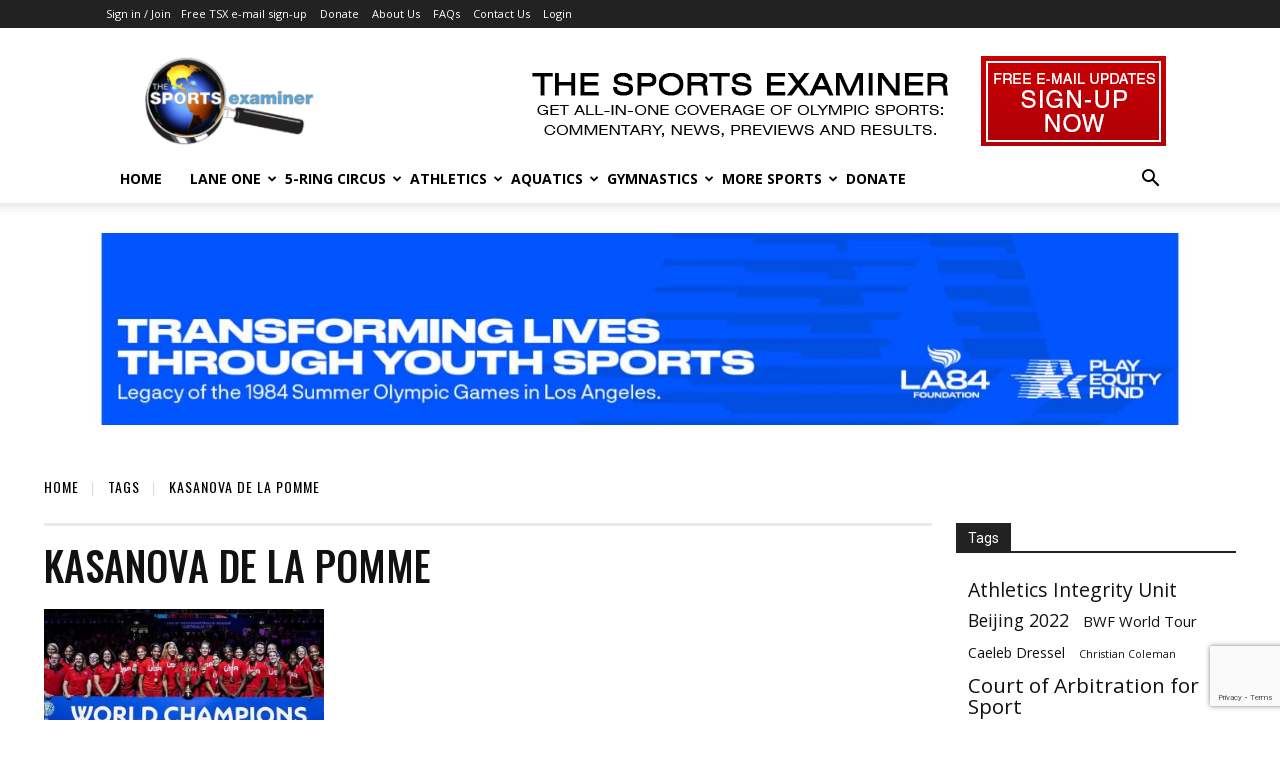

--- FILE ---
content_type: text/html; charset=utf-8
request_url: https://www.google.com/recaptcha/api2/anchor?ar=1&k=6LdM8oAUAAAAAKYtnQLyW5CYRZ0mY2wfRji4mg3n&co=aHR0cHM6Ly93d3cudGhlc3BvcnRzZXhhbWluZXIuY29tOjQ0Mw..&hl=en&v=PoyoqOPhxBO7pBk68S4YbpHZ&size=invisible&anchor-ms=20000&execute-ms=30000&cb=f1xauuet1cfd
body_size: 48746
content:
<!DOCTYPE HTML><html dir="ltr" lang="en"><head><meta http-equiv="Content-Type" content="text/html; charset=UTF-8">
<meta http-equiv="X-UA-Compatible" content="IE=edge">
<title>reCAPTCHA</title>
<style type="text/css">
/* cyrillic-ext */
@font-face {
  font-family: 'Roboto';
  font-style: normal;
  font-weight: 400;
  font-stretch: 100%;
  src: url(//fonts.gstatic.com/s/roboto/v48/KFO7CnqEu92Fr1ME7kSn66aGLdTylUAMa3GUBHMdazTgWw.woff2) format('woff2');
  unicode-range: U+0460-052F, U+1C80-1C8A, U+20B4, U+2DE0-2DFF, U+A640-A69F, U+FE2E-FE2F;
}
/* cyrillic */
@font-face {
  font-family: 'Roboto';
  font-style: normal;
  font-weight: 400;
  font-stretch: 100%;
  src: url(//fonts.gstatic.com/s/roboto/v48/KFO7CnqEu92Fr1ME7kSn66aGLdTylUAMa3iUBHMdazTgWw.woff2) format('woff2');
  unicode-range: U+0301, U+0400-045F, U+0490-0491, U+04B0-04B1, U+2116;
}
/* greek-ext */
@font-face {
  font-family: 'Roboto';
  font-style: normal;
  font-weight: 400;
  font-stretch: 100%;
  src: url(//fonts.gstatic.com/s/roboto/v48/KFO7CnqEu92Fr1ME7kSn66aGLdTylUAMa3CUBHMdazTgWw.woff2) format('woff2');
  unicode-range: U+1F00-1FFF;
}
/* greek */
@font-face {
  font-family: 'Roboto';
  font-style: normal;
  font-weight: 400;
  font-stretch: 100%;
  src: url(//fonts.gstatic.com/s/roboto/v48/KFO7CnqEu92Fr1ME7kSn66aGLdTylUAMa3-UBHMdazTgWw.woff2) format('woff2');
  unicode-range: U+0370-0377, U+037A-037F, U+0384-038A, U+038C, U+038E-03A1, U+03A3-03FF;
}
/* math */
@font-face {
  font-family: 'Roboto';
  font-style: normal;
  font-weight: 400;
  font-stretch: 100%;
  src: url(//fonts.gstatic.com/s/roboto/v48/KFO7CnqEu92Fr1ME7kSn66aGLdTylUAMawCUBHMdazTgWw.woff2) format('woff2');
  unicode-range: U+0302-0303, U+0305, U+0307-0308, U+0310, U+0312, U+0315, U+031A, U+0326-0327, U+032C, U+032F-0330, U+0332-0333, U+0338, U+033A, U+0346, U+034D, U+0391-03A1, U+03A3-03A9, U+03B1-03C9, U+03D1, U+03D5-03D6, U+03F0-03F1, U+03F4-03F5, U+2016-2017, U+2034-2038, U+203C, U+2040, U+2043, U+2047, U+2050, U+2057, U+205F, U+2070-2071, U+2074-208E, U+2090-209C, U+20D0-20DC, U+20E1, U+20E5-20EF, U+2100-2112, U+2114-2115, U+2117-2121, U+2123-214F, U+2190, U+2192, U+2194-21AE, U+21B0-21E5, U+21F1-21F2, U+21F4-2211, U+2213-2214, U+2216-22FF, U+2308-230B, U+2310, U+2319, U+231C-2321, U+2336-237A, U+237C, U+2395, U+239B-23B7, U+23D0, U+23DC-23E1, U+2474-2475, U+25AF, U+25B3, U+25B7, U+25BD, U+25C1, U+25CA, U+25CC, U+25FB, U+266D-266F, U+27C0-27FF, U+2900-2AFF, U+2B0E-2B11, U+2B30-2B4C, U+2BFE, U+3030, U+FF5B, U+FF5D, U+1D400-1D7FF, U+1EE00-1EEFF;
}
/* symbols */
@font-face {
  font-family: 'Roboto';
  font-style: normal;
  font-weight: 400;
  font-stretch: 100%;
  src: url(//fonts.gstatic.com/s/roboto/v48/KFO7CnqEu92Fr1ME7kSn66aGLdTylUAMaxKUBHMdazTgWw.woff2) format('woff2');
  unicode-range: U+0001-000C, U+000E-001F, U+007F-009F, U+20DD-20E0, U+20E2-20E4, U+2150-218F, U+2190, U+2192, U+2194-2199, U+21AF, U+21E6-21F0, U+21F3, U+2218-2219, U+2299, U+22C4-22C6, U+2300-243F, U+2440-244A, U+2460-24FF, U+25A0-27BF, U+2800-28FF, U+2921-2922, U+2981, U+29BF, U+29EB, U+2B00-2BFF, U+4DC0-4DFF, U+FFF9-FFFB, U+10140-1018E, U+10190-1019C, U+101A0, U+101D0-101FD, U+102E0-102FB, U+10E60-10E7E, U+1D2C0-1D2D3, U+1D2E0-1D37F, U+1F000-1F0FF, U+1F100-1F1AD, U+1F1E6-1F1FF, U+1F30D-1F30F, U+1F315, U+1F31C, U+1F31E, U+1F320-1F32C, U+1F336, U+1F378, U+1F37D, U+1F382, U+1F393-1F39F, U+1F3A7-1F3A8, U+1F3AC-1F3AF, U+1F3C2, U+1F3C4-1F3C6, U+1F3CA-1F3CE, U+1F3D4-1F3E0, U+1F3ED, U+1F3F1-1F3F3, U+1F3F5-1F3F7, U+1F408, U+1F415, U+1F41F, U+1F426, U+1F43F, U+1F441-1F442, U+1F444, U+1F446-1F449, U+1F44C-1F44E, U+1F453, U+1F46A, U+1F47D, U+1F4A3, U+1F4B0, U+1F4B3, U+1F4B9, U+1F4BB, U+1F4BF, U+1F4C8-1F4CB, U+1F4D6, U+1F4DA, U+1F4DF, U+1F4E3-1F4E6, U+1F4EA-1F4ED, U+1F4F7, U+1F4F9-1F4FB, U+1F4FD-1F4FE, U+1F503, U+1F507-1F50B, U+1F50D, U+1F512-1F513, U+1F53E-1F54A, U+1F54F-1F5FA, U+1F610, U+1F650-1F67F, U+1F687, U+1F68D, U+1F691, U+1F694, U+1F698, U+1F6AD, U+1F6B2, U+1F6B9-1F6BA, U+1F6BC, U+1F6C6-1F6CF, U+1F6D3-1F6D7, U+1F6E0-1F6EA, U+1F6F0-1F6F3, U+1F6F7-1F6FC, U+1F700-1F7FF, U+1F800-1F80B, U+1F810-1F847, U+1F850-1F859, U+1F860-1F887, U+1F890-1F8AD, U+1F8B0-1F8BB, U+1F8C0-1F8C1, U+1F900-1F90B, U+1F93B, U+1F946, U+1F984, U+1F996, U+1F9E9, U+1FA00-1FA6F, U+1FA70-1FA7C, U+1FA80-1FA89, U+1FA8F-1FAC6, U+1FACE-1FADC, U+1FADF-1FAE9, U+1FAF0-1FAF8, U+1FB00-1FBFF;
}
/* vietnamese */
@font-face {
  font-family: 'Roboto';
  font-style: normal;
  font-weight: 400;
  font-stretch: 100%;
  src: url(//fonts.gstatic.com/s/roboto/v48/KFO7CnqEu92Fr1ME7kSn66aGLdTylUAMa3OUBHMdazTgWw.woff2) format('woff2');
  unicode-range: U+0102-0103, U+0110-0111, U+0128-0129, U+0168-0169, U+01A0-01A1, U+01AF-01B0, U+0300-0301, U+0303-0304, U+0308-0309, U+0323, U+0329, U+1EA0-1EF9, U+20AB;
}
/* latin-ext */
@font-face {
  font-family: 'Roboto';
  font-style: normal;
  font-weight: 400;
  font-stretch: 100%;
  src: url(//fonts.gstatic.com/s/roboto/v48/KFO7CnqEu92Fr1ME7kSn66aGLdTylUAMa3KUBHMdazTgWw.woff2) format('woff2');
  unicode-range: U+0100-02BA, U+02BD-02C5, U+02C7-02CC, U+02CE-02D7, U+02DD-02FF, U+0304, U+0308, U+0329, U+1D00-1DBF, U+1E00-1E9F, U+1EF2-1EFF, U+2020, U+20A0-20AB, U+20AD-20C0, U+2113, U+2C60-2C7F, U+A720-A7FF;
}
/* latin */
@font-face {
  font-family: 'Roboto';
  font-style: normal;
  font-weight: 400;
  font-stretch: 100%;
  src: url(//fonts.gstatic.com/s/roboto/v48/KFO7CnqEu92Fr1ME7kSn66aGLdTylUAMa3yUBHMdazQ.woff2) format('woff2');
  unicode-range: U+0000-00FF, U+0131, U+0152-0153, U+02BB-02BC, U+02C6, U+02DA, U+02DC, U+0304, U+0308, U+0329, U+2000-206F, U+20AC, U+2122, U+2191, U+2193, U+2212, U+2215, U+FEFF, U+FFFD;
}
/* cyrillic-ext */
@font-face {
  font-family: 'Roboto';
  font-style: normal;
  font-weight: 500;
  font-stretch: 100%;
  src: url(//fonts.gstatic.com/s/roboto/v48/KFO7CnqEu92Fr1ME7kSn66aGLdTylUAMa3GUBHMdazTgWw.woff2) format('woff2');
  unicode-range: U+0460-052F, U+1C80-1C8A, U+20B4, U+2DE0-2DFF, U+A640-A69F, U+FE2E-FE2F;
}
/* cyrillic */
@font-face {
  font-family: 'Roboto';
  font-style: normal;
  font-weight: 500;
  font-stretch: 100%;
  src: url(//fonts.gstatic.com/s/roboto/v48/KFO7CnqEu92Fr1ME7kSn66aGLdTylUAMa3iUBHMdazTgWw.woff2) format('woff2');
  unicode-range: U+0301, U+0400-045F, U+0490-0491, U+04B0-04B1, U+2116;
}
/* greek-ext */
@font-face {
  font-family: 'Roboto';
  font-style: normal;
  font-weight: 500;
  font-stretch: 100%;
  src: url(//fonts.gstatic.com/s/roboto/v48/KFO7CnqEu92Fr1ME7kSn66aGLdTylUAMa3CUBHMdazTgWw.woff2) format('woff2');
  unicode-range: U+1F00-1FFF;
}
/* greek */
@font-face {
  font-family: 'Roboto';
  font-style: normal;
  font-weight: 500;
  font-stretch: 100%;
  src: url(//fonts.gstatic.com/s/roboto/v48/KFO7CnqEu92Fr1ME7kSn66aGLdTylUAMa3-UBHMdazTgWw.woff2) format('woff2');
  unicode-range: U+0370-0377, U+037A-037F, U+0384-038A, U+038C, U+038E-03A1, U+03A3-03FF;
}
/* math */
@font-face {
  font-family: 'Roboto';
  font-style: normal;
  font-weight: 500;
  font-stretch: 100%;
  src: url(//fonts.gstatic.com/s/roboto/v48/KFO7CnqEu92Fr1ME7kSn66aGLdTylUAMawCUBHMdazTgWw.woff2) format('woff2');
  unicode-range: U+0302-0303, U+0305, U+0307-0308, U+0310, U+0312, U+0315, U+031A, U+0326-0327, U+032C, U+032F-0330, U+0332-0333, U+0338, U+033A, U+0346, U+034D, U+0391-03A1, U+03A3-03A9, U+03B1-03C9, U+03D1, U+03D5-03D6, U+03F0-03F1, U+03F4-03F5, U+2016-2017, U+2034-2038, U+203C, U+2040, U+2043, U+2047, U+2050, U+2057, U+205F, U+2070-2071, U+2074-208E, U+2090-209C, U+20D0-20DC, U+20E1, U+20E5-20EF, U+2100-2112, U+2114-2115, U+2117-2121, U+2123-214F, U+2190, U+2192, U+2194-21AE, U+21B0-21E5, U+21F1-21F2, U+21F4-2211, U+2213-2214, U+2216-22FF, U+2308-230B, U+2310, U+2319, U+231C-2321, U+2336-237A, U+237C, U+2395, U+239B-23B7, U+23D0, U+23DC-23E1, U+2474-2475, U+25AF, U+25B3, U+25B7, U+25BD, U+25C1, U+25CA, U+25CC, U+25FB, U+266D-266F, U+27C0-27FF, U+2900-2AFF, U+2B0E-2B11, U+2B30-2B4C, U+2BFE, U+3030, U+FF5B, U+FF5D, U+1D400-1D7FF, U+1EE00-1EEFF;
}
/* symbols */
@font-face {
  font-family: 'Roboto';
  font-style: normal;
  font-weight: 500;
  font-stretch: 100%;
  src: url(//fonts.gstatic.com/s/roboto/v48/KFO7CnqEu92Fr1ME7kSn66aGLdTylUAMaxKUBHMdazTgWw.woff2) format('woff2');
  unicode-range: U+0001-000C, U+000E-001F, U+007F-009F, U+20DD-20E0, U+20E2-20E4, U+2150-218F, U+2190, U+2192, U+2194-2199, U+21AF, U+21E6-21F0, U+21F3, U+2218-2219, U+2299, U+22C4-22C6, U+2300-243F, U+2440-244A, U+2460-24FF, U+25A0-27BF, U+2800-28FF, U+2921-2922, U+2981, U+29BF, U+29EB, U+2B00-2BFF, U+4DC0-4DFF, U+FFF9-FFFB, U+10140-1018E, U+10190-1019C, U+101A0, U+101D0-101FD, U+102E0-102FB, U+10E60-10E7E, U+1D2C0-1D2D3, U+1D2E0-1D37F, U+1F000-1F0FF, U+1F100-1F1AD, U+1F1E6-1F1FF, U+1F30D-1F30F, U+1F315, U+1F31C, U+1F31E, U+1F320-1F32C, U+1F336, U+1F378, U+1F37D, U+1F382, U+1F393-1F39F, U+1F3A7-1F3A8, U+1F3AC-1F3AF, U+1F3C2, U+1F3C4-1F3C6, U+1F3CA-1F3CE, U+1F3D4-1F3E0, U+1F3ED, U+1F3F1-1F3F3, U+1F3F5-1F3F7, U+1F408, U+1F415, U+1F41F, U+1F426, U+1F43F, U+1F441-1F442, U+1F444, U+1F446-1F449, U+1F44C-1F44E, U+1F453, U+1F46A, U+1F47D, U+1F4A3, U+1F4B0, U+1F4B3, U+1F4B9, U+1F4BB, U+1F4BF, U+1F4C8-1F4CB, U+1F4D6, U+1F4DA, U+1F4DF, U+1F4E3-1F4E6, U+1F4EA-1F4ED, U+1F4F7, U+1F4F9-1F4FB, U+1F4FD-1F4FE, U+1F503, U+1F507-1F50B, U+1F50D, U+1F512-1F513, U+1F53E-1F54A, U+1F54F-1F5FA, U+1F610, U+1F650-1F67F, U+1F687, U+1F68D, U+1F691, U+1F694, U+1F698, U+1F6AD, U+1F6B2, U+1F6B9-1F6BA, U+1F6BC, U+1F6C6-1F6CF, U+1F6D3-1F6D7, U+1F6E0-1F6EA, U+1F6F0-1F6F3, U+1F6F7-1F6FC, U+1F700-1F7FF, U+1F800-1F80B, U+1F810-1F847, U+1F850-1F859, U+1F860-1F887, U+1F890-1F8AD, U+1F8B0-1F8BB, U+1F8C0-1F8C1, U+1F900-1F90B, U+1F93B, U+1F946, U+1F984, U+1F996, U+1F9E9, U+1FA00-1FA6F, U+1FA70-1FA7C, U+1FA80-1FA89, U+1FA8F-1FAC6, U+1FACE-1FADC, U+1FADF-1FAE9, U+1FAF0-1FAF8, U+1FB00-1FBFF;
}
/* vietnamese */
@font-face {
  font-family: 'Roboto';
  font-style: normal;
  font-weight: 500;
  font-stretch: 100%;
  src: url(//fonts.gstatic.com/s/roboto/v48/KFO7CnqEu92Fr1ME7kSn66aGLdTylUAMa3OUBHMdazTgWw.woff2) format('woff2');
  unicode-range: U+0102-0103, U+0110-0111, U+0128-0129, U+0168-0169, U+01A0-01A1, U+01AF-01B0, U+0300-0301, U+0303-0304, U+0308-0309, U+0323, U+0329, U+1EA0-1EF9, U+20AB;
}
/* latin-ext */
@font-face {
  font-family: 'Roboto';
  font-style: normal;
  font-weight: 500;
  font-stretch: 100%;
  src: url(//fonts.gstatic.com/s/roboto/v48/KFO7CnqEu92Fr1ME7kSn66aGLdTylUAMa3KUBHMdazTgWw.woff2) format('woff2');
  unicode-range: U+0100-02BA, U+02BD-02C5, U+02C7-02CC, U+02CE-02D7, U+02DD-02FF, U+0304, U+0308, U+0329, U+1D00-1DBF, U+1E00-1E9F, U+1EF2-1EFF, U+2020, U+20A0-20AB, U+20AD-20C0, U+2113, U+2C60-2C7F, U+A720-A7FF;
}
/* latin */
@font-face {
  font-family: 'Roboto';
  font-style: normal;
  font-weight: 500;
  font-stretch: 100%;
  src: url(//fonts.gstatic.com/s/roboto/v48/KFO7CnqEu92Fr1ME7kSn66aGLdTylUAMa3yUBHMdazQ.woff2) format('woff2');
  unicode-range: U+0000-00FF, U+0131, U+0152-0153, U+02BB-02BC, U+02C6, U+02DA, U+02DC, U+0304, U+0308, U+0329, U+2000-206F, U+20AC, U+2122, U+2191, U+2193, U+2212, U+2215, U+FEFF, U+FFFD;
}
/* cyrillic-ext */
@font-face {
  font-family: 'Roboto';
  font-style: normal;
  font-weight: 900;
  font-stretch: 100%;
  src: url(//fonts.gstatic.com/s/roboto/v48/KFO7CnqEu92Fr1ME7kSn66aGLdTylUAMa3GUBHMdazTgWw.woff2) format('woff2');
  unicode-range: U+0460-052F, U+1C80-1C8A, U+20B4, U+2DE0-2DFF, U+A640-A69F, U+FE2E-FE2F;
}
/* cyrillic */
@font-face {
  font-family: 'Roboto';
  font-style: normal;
  font-weight: 900;
  font-stretch: 100%;
  src: url(//fonts.gstatic.com/s/roboto/v48/KFO7CnqEu92Fr1ME7kSn66aGLdTylUAMa3iUBHMdazTgWw.woff2) format('woff2');
  unicode-range: U+0301, U+0400-045F, U+0490-0491, U+04B0-04B1, U+2116;
}
/* greek-ext */
@font-face {
  font-family: 'Roboto';
  font-style: normal;
  font-weight: 900;
  font-stretch: 100%;
  src: url(//fonts.gstatic.com/s/roboto/v48/KFO7CnqEu92Fr1ME7kSn66aGLdTylUAMa3CUBHMdazTgWw.woff2) format('woff2');
  unicode-range: U+1F00-1FFF;
}
/* greek */
@font-face {
  font-family: 'Roboto';
  font-style: normal;
  font-weight: 900;
  font-stretch: 100%;
  src: url(//fonts.gstatic.com/s/roboto/v48/KFO7CnqEu92Fr1ME7kSn66aGLdTylUAMa3-UBHMdazTgWw.woff2) format('woff2');
  unicode-range: U+0370-0377, U+037A-037F, U+0384-038A, U+038C, U+038E-03A1, U+03A3-03FF;
}
/* math */
@font-face {
  font-family: 'Roboto';
  font-style: normal;
  font-weight: 900;
  font-stretch: 100%;
  src: url(//fonts.gstatic.com/s/roboto/v48/KFO7CnqEu92Fr1ME7kSn66aGLdTylUAMawCUBHMdazTgWw.woff2) format('woff2');
  unicode-range: U+0302-0303, U+0305, U+0307-0308, U+0310, U+0312, U+0315, U+031A, U+0326-0327, U+032C, U+032F-0330, U+0332-0333, U+0338, U+033A, U+0346, U+034D, U+0391-03A1, U+03A3-03A9, U+03B1-03C9, U+03D1, U+03D5-03D6, U+03F0-03F1, U+03F4-03F5, U+2016-2017, U+2034-2038, U+203C, U+2040, U+2043, U+2047, U+2050, U+2057, U+205F, U+2070-2071, U+2074-208E, U+2090-209C, U+20D0-20DC, U+20E1, U+20E5-20EF, U+2100-2112, U+2114-2115, U+2117-2121, U+2123-214F, U+2190, U+2192, U+2194-21AE, U+21B0-21E5, U+21F1-21F2, U+21F4-2211, U+2213-2214, U+2216-22FF, U+2308-230B, U+2310, U+2319, U+231C-2321, U+2336-237A, U+237C, U+2395, U+239B-23B7, U+23D0, U+23DC-23E1, U+2474-2475, U+25AF, U+25B3, U+25B7, U+25BD, U+25C1, U+25CA, U+25CC, U+25FB, U+266D-266F, U+27C0-27FF, U+2900-2AFF, U+2B0E-2B11, U+2B30-2B4C, U+2BFE, U+3030, U+FF5B, U+FF5D, U+1D400-1D7FF, U+1EE00-1EEFF;
}
/* symbols */
@font-face {
  font-family: 'Roboto';
  font-style: normal;
  font-weight: 900;
  font-stretch: 100%;
  src: url(//fonts.gstatic.com/s/roboto/v48/KFO7CnqEu92Fr1ME7kSn66aGLdTylUAMaxKUBHMdazTgWw.woff2) format('woff2');
  unicode-range: U+0001-000C, U+000E-001F, U+007F-009F, U+20DD-20E0, U+20E2-20E4, U+2150-218F, U+2190, U+2192, U+2194-2199, U+21AF, U+21E6-21F0, U+21F3, U+2218-2219, U+2299, U+22C4-22C6, U+2300-243F, U+2440-244A, U+2460-24FF, U+25A0-27BF, U+2800-28FF, U+2921-2922, U+2981, U+29BF, U+29EB, U+2B00-2BFF, U+4DC0-4DFF, U+FFF9-FFFB, U+10140-1018E, U+10190-1019C, U+101A0, U+101D0-101FD, U+102E0-102FB, U+10E60-10E7E, U+1D2C0-1D2D3, U+1D2E0-1D37F, U+1F000-1F0FF, U+1F100-1F1AD, U+1F1E6-1F1FF, U+1F30D-1F30F, U+1F315, U+1F31C, U+1F31E, U+1F320-1F32C, U+1F336, U+1F378, U+1F37D, U+1F382, U+1F393-1F39F, U+1F3A7-1F3A8, U+1F3AC-1F3AF, U+1F3C2, U+1F3C4-1F3C6, U+1F3CA-1F3CE, U+1F3D4-1F3E0, U+1F3ED, U+1F3F1-1F3F3, U+1F3F5-1F3F7, U+1F408, U+1F415, U+1F41F, U+1F426, U+1F43F, U+1F441-1F442, U+1F444, U+1F446-1F449, U+1F44C-1F44E, U+1F453, U+1F46A, U+1F47D, U+1F4A3, U+1F4B0, U+1F4B3, U+1F4B9, U+1F4BB, U+1F4BF, U+1F4C8-1F4CB, U+1F4D6, U+1F4DA, U+1F4DF, U+1F4E3-1F4E6, U+1F4EA-1F4ED, U+1F4F7, U+1F4F9-1F4FB, U+1F4FD-1F4FE, U+1F503, U+1F507-1F50B, U+1F50D, U+1F512-1F513, U+1F53E-1F54A, U+1F54F-1F5FA, U+1F610, U+1F650-1F67F, U+1F687, U+1F68D, U+1F691, U+1F694, U+1F698, U+1F6AD, U+1F6B2, U+1F6B9-1F6BA, U+1F6BC, U+1F6C6-1F6CF, U+1F6D3-1F6D7, U+1F6E0-1F6EA, U+1F6F0-1F6F3, U+1F6F7-1F6FC, U+1F700-1F7FF, U+1F800-1F80B, U+1F810-1F847, U+1F850-1F859, U+1F860-1F887, U+1F890-1F8AD, U+1F8B0-1F8BB, U+1F8C0-1F8C1, U+1F900-1F90B, U+1F93B, U+1F946, U+1F984, U+1F996, U+1F9E9, U+1FA00-1FA6F, U+1FA70-1FA7C, U+1FA80-1FA89, U+1FA8F-1FAC6, U+1FACE-1FADC, U+1FADF-1FAE9, U+1FAF0-1FAF8, U+1FB00-1FBFF;
}
/* vietnamese */
@font-face {
  font-family: 'Roboto';
  font-style: normal;
  font-weight: 900;
  font-stretch: 100%;
  src: url(//fonts.gstatic.com/s/roboto/v48/KFO7CnqEu92Fr1ME7kSn66aGLdTylUAMa3OUBHMdazTgWw.woff2) format('woff2');
  unicode-range: U+0102-0103, U+0110-0111, U+0128-0129, U+0168-0169, U+01A0-01A1, U+01AF-01B0, U+0300-0301, U+0303-0304, U+0308-0309, U+0323, U+0329, U+1EA0-1EF9, U+20AB;
}
/* latin-ext */
@font-face {
  font-family: 'Roboto';
  font-style: normal;
  font-weight: 900;
  font-stretch: 100%;
  src: url(//fonts.gstatic.com/s/roboto/v48/KFO7CnqEu92Fr1ME7kSn66aGLdTylUAMa3KUBHMdazTgWw.woff2) format('woff2');
  unicode-range: U+0100-02BA, U+02BD-02C5, U+02C7-02CC, U+02CE-02D7, U+02DD-02FF, U+0304, U+0308, U+0329, U+1D00-1DBF, U+1E00-1E9F, U+1EF2-1EFF, U+2020, U+20A0-20AB, U+20AD-20C0, U+2113, U+2C60-2C7F, U+A720-A7FF;
}
/* latin */
@font-face {
  font-family: 'Roboto';
  font-style: normal;
  font-weight: 900;
  font-stretch: 100%;
  src: url(//fonts.gstatic.com/s/roboto/v48/KFO7CnqEu92Fr1ME7kSn66aGLdTylUAMa3yUBHMdazQ.woff2) format('woff2');
  unicode-range: U+0000-00FF, U+0131, U+0152-0153, U+02BB-02BC, U+02C6, U+02DA, U+02DC, U+0304, U+0308, U+0329, U+2000-206F, U+20AC, U+2122, U+2191, U+2193, U+2212, U+2215, U+FEFF, U+FFFD;
}

</style>
<link rel="stylesheet" type="text/css" href="https://www.gstatic.com/recaptcha/releases/PoyoqOPhxBO7pBk68S4YbpHZ/styles__ltr.css">
<script nonce="XGzgU_oEd3jrggpBe8NniA" type="text/javascript">window['__recaptcha_api'] = 'https://www.google.com/recaptcha/api2/';</script>
<script type="text/javascript" src="https://www.gstatic.com/recaptcha/releases/PoyoqOPhxBO7pBk68S4YbpHZ/recaptcha__en.js" nonce="XGzgU_oEd3jrggpBe8NniA">
      
    </script></head>
<body><div id="rc-anchor-alert" class="rc-anchor-alert"></div>
<input type="hidden" id="recaptcha-token" value="[base64]">
<script type="text/javascript" nonce="XGzgU_oEd3jrggpBe8NniA">
      recaptcha.anchor.Main.init("[\x22ainput\x22,[\x22bgdata\x22,\x22\x22,\[base64]/[base64]/[base64]/KE4oMTI0LHYsdi5HKSxMWihsLHYpKTpOKDEyNCx2LGwpLFYpLHYpLFQpKSxGKDE3MSx2KX0scjc9ZnVuY3Rpb24obCl7cmV0dXJuIGx9LEM9ZnVuY3Rpb24obCxWLHYpe04odixsLFYpLFZbYWtdPTI3OTZ9LG49ZnVuY3Rpb24obCxWKXtWLlg9KChWLlg/[base64]/[base64]/[base64]/[base64]/[base64]/[base64]/[base64]/[base64]/[base64]/[base64]/[base64]\\u003d\x22,\[base64]\\u003d\\u003d\x22,\x22TcOww7XCicO7FsOdwrnCiF82G8OCN1TChG0iw6bDqwrCpXk9c8O2w4UCw4jCmlNtCx/DlsKmw64bEMKSw5jDv8OdWMOuwroYcR/CmVbDiTpsw5TComFgQcKNIUTDqQ9jw7plesKxB8K0OcK1SFoMwooMwpN/w5UOw4Rlw5TDnRMpSnYlMsKtw4p4OsOBwqTDh8OwM8KTw7rDr0ZuHcOiSMKBT3DCgA5kwoRMw57CoWpqZgFCw73Ck2AswpRPA8OPF8OeBSgqGyBqwprCjWB3wovCu1fCu2HDq8K2XU/CkE9WIMO1w7F+w7QSHsOxLHEYRsORV8KYw6xdw5cvNjNLa8O1w5/Ct8OxL8KlKC/CqsKYG8KMwp3DksOlw4YYw77DvMO2wqprJioxwpTDjMOnTVfDtcO8TcOOwpU0UMOTeVNZRwzDm8K7cMKOwqfCkMOwSm/CgQPDlWnCpwdIX8OALMORwozDj8OEwpVewqpnTHhuEcOUwo0RMsObSwPCisKEbkLDpzcHVFlONVzChsK0wpQvMybCicKCWkTDjg/[base64]/JkvCocKvw6QSw5xew7okIMKkw7htw4N/LBPDux7Ck8K/w6Utw7Mow53Cj8KaJcKbXwnDgsOCFsOGCXrCmsKZHhDDtndkfRPDiSvDu1kNQcOFGcKFwqPDssK0b8KOwro7w6AAUmEuwqEhw5DCgMORYsKLw5gSwrY9NMKNwqXCjcOewqcSHcKow6Rmwp3ChXjCtsO5w77CscK/[base64]/DkDpXU8KDd8OnIcOQNsKvFQDDscOda1twNxFywq9GJB9HKMKqwoxfdgVqw58Yw67CjxzDpn5WwptqTzTCt8K9wpQLDsO7wrY/[base64]/[base64]/[base64]/[base64]/GsKsecKpVxLChncyFMK/wqLDv8ObHgkGC37Chm7CiEPCrUERNMO6a8ObV0XCuVLDnw3DtV3Dh8OsWMO8wqLCkcOswoNOEgTCgMOkX8O9wqfCrcKRE8KFcwR8Sm3DlcOcP8O/IFYEw49Rw5rDgw8Zw7rDo8KLwrUTw6QgeG8fOC5yw4Bxwp3Cp1MlY8KYw5DCmwAiDifCnQ5/AMKqbcO/TBfDoMOwwqU4HcKgMSlww48zw73DjMO8MxXDuX/DncK9E04ew57CpMKlw63CvcOLwpfCkVMQwp/ChELCq8OnXlpSXzsowqfCksOMw6LDncKBwosXagFhdWcQwpHCs3LDqkjCiMOgw4/DhMKNZHjDgEXDiMOJw6zDp8KlwrMELxPCphQxGh7CvcObQ3jCuQnCo8KCwrvCnGEuVz1rw6LDn3zCmBZCNFV8w4LDiRZ8TANrCsKFUcOhHxnDtsKoRcOpw4EcaHROwp/CicO7eMKXKioxGsOnw7bDiDPClWwXwoDDmMOYwpnCpMOFw4bCksKpw74CwpvCl8OGKMO9wpDDoDolwpF4DnzCr8OJw6vCkcKAX8OGZwzDq8KkShvDuhjDhcKdw6NpOcKfw4PDvkfCmsKEYAF2PMKvRcOKwoPDtcKNwrs3wqjDmEAYwobDisKtw6hYN8OtTMK/QlnClsKZLsKfwqFAFWQlZ8Klw59FwppeJ8KdMsKMw6vChgfCi8KDF8OARFjDg8ODX8KeGMOBw6FQwrzDisO+dgwqScOia1spw5x7wo53ci4lQcOQSjVCc8KhGhjDnl7CjsKnw7ROw6/CtMKCw4fDkMKeWWgxwoZYcMK1KgvDnMOUwqgrJh1HwofCpx3DoSkJcsKewrNOw79wTsK7H8O9wpXDglIKeT4Mcm/DmnzCi3bCn8OLw5/[base64]/HnMDw7Byw4IcwqvClA0rS8K/w61PwrnDncOAwobCpyF/Um7Dl8Kpw5w6w6PCtHJsQMKkX8Kzw5NMwq0AfS/[base64]/JsKzCG5Tw6TCiVjDrsOFwoTCnsKbCMKjSDBPGUMLfWpwwq4RQXDDjsOswoxTIAc0w6kLImDChcOuw4zCt0nDhsO/W8KpDMOGwqwQScOibAsqb00fXgjDnyrCg8OzdMKjw7HDrMKgVVPCscO+ZAjDt8KZICE4X8K9YMO9w73Dgi3DhMKDw6TDucO/wp7DlHldIjIhwpMgaTPDj8KEw600w408w50UwqnDq8K6JDk4w5Few67Cp0jDpMOTdMODAsOmwqzDp8KYdngVwrwIFHggX8OUw7HChSDDr8K4wpUmWcKTATwTw7bDsAPDrBfCsDnCvcO/[base64]/IsKsw69Ywpg0wq7Cgxcvw5/Dl1xRw67CsBtawrTDvGZuKV5iX8OrwqILQsOXPsOlbsKFMMO+YDIxwopoVwjCnMOAw7PDvyTCkXoow5BnEcOSJsKtworDuDdEWcKNw7bCiD9Kw7nCsMO0wp9Uw4TDlsKGADvCvMOza0U6w7rCicKRw7gFwrUVwo7DgFtRw57DrlVpwr/Cu8ODZMOCwoYJacOjwr9wwroZw6HDvMOEw5FyGsOtw5bCnsKKw54vwozCicOuwp/DkVnCrmBQL0PCmF5QXCBXGMO/YsOew5QlwpNvw5vDlBE3w6QUwpTDpBvCh8KNw7zDkcOJDsKtw4htwqh+H1ZiW8Odw5kFw5DDhcOaw63CjnLCrMKkGCI1XcOFDR9LXAk4Tz3DozcOwqXCqmgRCcK4EsOSw4vClF3CukwjwogzasOcCTVSwo1/GgXDk8Kpw5dLwqlTZnzDl28OfcKjwpFgDsO3EEjCvsKEwoPDtijDs8OEwpxew5tkXcO5R8K5w6bDl8OqSDLCjMKPw4/Co8KIGDbCqUjDmytHwrIVwrHCgcKueRLDvAvCm8OTMxPCmMObwqdzDsODwo8Bw7wEGSQQVcKPdknCsMOmw7x4w7zCisKlw7YAITzDvUDDpg5Rw7g4wo4BOhwWw5RQemzDqQwWw7/DicKSVSZnwo54w6o7wpTDqUHCuzjCiMOAw5LDmMKoIyJEasK5wobDhTfDmAozD8OpNcK1w7kLX8OlwrfDlcKOwrPDs8OjPlRDLT/DklrCrsO0wpnCixc4wpnCk8KEI3bChsORfcOdJ8KXwofDiS7Dsgk/amjChEI2wrTClgBPesKkF8KJZlbDsEbCr0cqTsK9MMOnwpXCgkQ+w4HCrcKYw7ZoYi3DnntIOxDDjjwWwqfDklXCgmzCnTl0wrl3wp7DukcNHEEFKsK0ME1wWsKywoBQwoo/[base64]/WsKlHgjDsSbCgsKQWhtkw4xNZUbDnwQvwqXCoQHCgltCw6hyw7fCsUADD8K5W8KcwqMSwq0wwqMzwrfDlcKjw6zCtAjDhMK3YhLDscOAN8OmaQnDgT0pwokuD8Kfw5jCssOGw51Bw556wr4LWRvDiHrCqiIdw4TDgMOMaMK8LVgzwrUFwrzCtMK9wo/ChMKhw4HCpMKxwpp/w6sTBA0Hwp40ZcOjwpbDrBJFaRAAW8OiwrXDocO/[base64]/[base64]/[base64]/Cp8KvwprDnMO5Oxpuwq4cwpjDvMK/w7MFEnE9X8KILQbCi8OQOlnDmMKiF8K4Uw3CgAIhYcOIw5HChjXCoMKzY1tBwo1fwrZDwoh1BQY0wrcswpzDjFJWGsOqfcK6wp5JWV8jRWLCngEBwrzDtmDDjcKpLRrDn8OEDMK/w5nDocOlE8KMAMODA1zDgMOsKydLw5U+R8KtEsO3wqLDug0JOXTDpBcpw6lXwpAhRjEwBcK0asKcwpgkw683w4twI8KQwrtrw7ExYsKVJ8OAwpI1w43Dp8OLfTMVKyHDgsKMwq/DqsOvwpPDusKywrlgBVnDpcO5W8OCw6/CrAwVf8Kgw5EQIn/DqcONwrfDnQHDsMKuNwjDmAzCrFpuXMOONTPDs8Oaw6oSwqXDixwDDHY6PsO/woczDcKtw7A9XV3CuMOzSEnDk8KZw5tXw5LDv8KbwqkPYSAVwrTDoR9jwpZuVSlkw7LDlsKww7zDscKTwphrwq/CpykbwozCnsKUGsOYwqZgasOgLRHCunbCjMKyw6LCpGtDYsO9w5IIDS47fGLCmsODQ3LChsKbwoZOw5gKcXbCkTwywpfDjMK5w6DCnMKMw6F/enorLEEHdhnCosOwWkN6w4nClQ3Cnng5wrEQwqImwprDlsOIwogRw4TCosK7wpDDgBHDtDzDsS5Qwo9gIU/CgsOOw5TCjsOOw4TDgcOZX8K7V8O4w6XCuErCssK+wphAwojCrVV9w73DssKbJxgTw7/DuSDDtlzCgMObwpjDvGgFwqwNwqPCjcO3eMKNdcOXJ2d/ADMpX8Kawoouw5EFf30CTsOMCF4AOwfDrBpkBsOWN00rLMKsclDCl13DmXYRw748w5/DksOwwqpfwrPDjhUsBCU7wrnCt8O4w43CtmPDhHzDisK1wqYYw6zCkiwWwpbCqgTCrsKXwofCix8Zwrx0wqBcw5jCgwLDlmzDrkvCtcKWKxHDisKiwoPDrAV4wrkGGsKEwpB8CsKKUMOzw6LChcOANgnDisKEw5lAw5JLw5/CqgJjZz3DkcOzw7HCvjVSVcOQwq/[base64]/[base64]/[base64]/DgsOGwpIJEsO+OgjCtlcgwoDCqsOEOFnDvn5Qw7pAZHtFd2TCjMOBTDcFw79rwp0gSz5WRGo6w57CssKNwrxxwrsCJnYnVcOzIC5eGMKBwrzCicKvaMOmX8OHwo7CosKsJ8OaQcO6w40Kw6sDwoDCgMKKw6s8wpFiw6fDmsKcD8KkR8KcXxPDhMKJwrMsJ1zClMOiNV/DmGnDh0LConwPTi3ChzXDn3hMJEZuTsODasOOwpZ3PTTCpgRFOsOiczlBwq4Xw7LDv8KDLMK7wqvCs8Krw6Fgw4BoNcKABzrDscOmFMKnwofDii3DkcKmwrU8J8KsDyjDlcKyKFxSTsO3w6DCml/[base64]/DgX/ChcOyUxJEaMKPw7ANVW/Cp8K8w60ROHPCmMKKRMK2AQ4eGMKQWBwxT8K7McKIIGBGbsKew4HDj8KfFMK/[base64]/Dr2lJfMKww61kaSvDqsOMfV4bwql8TcO4FcOraA4dw6w/[base64]/DuMOrwrPDhcKfwonDhGrChMO0w4hTw6gEw6PDl0jCtGrCpQ41QcOLw6JSw6jDtTbDrV3CniAyMH3Dj1rDgVElw7ACdG7CtsKow7HDl8OZwpVFA8OGDcOBPcKZf8Kiwot8w7w1FMOzw6pUwo/DrUIufcOFZsK9RMKwCB3Ds8KqOzzDqMKvw4TCkgfClCguAMOewrbCln9BahIswr7DscOWw50Vw4cbwpvCphIOw5XDg8OawqAhGlfDrMOzK3NbTiPDtcKHwpYZw7VfSsKoWUjCqnQUdcKhw6LDvUFVPmM6wrXCjzUnw5YJwpbCpDXDqX1YZMKZWBzDn8KJwrNrPTnDvB/[base64]/w7Vow48wXsOCw7Y3wpXCoMKqfnnDoMOxF8KsN8K5w7bDqsOpw4zCoibDrzATNhnCkgRDBGXDpcOHw5Q8wp7DhsK+wp7Dohs5wrYbD3PDuT0NwpnDqxjDpWBgwqbDim3DmBvCqsK4w6QfWMO5JsOGw4/DtsKPdV8Kw5rDgsKsKQwQfcOZawjDpTwNw6rDqEJFQsO1wqxPFy/DgmFxw4zDpsOKwpsnwpdQwqLDn8O2wqJsI07CuBBKwoxzw5LChMKFb8Krw4TDlsKpBTg1w4YANMK6BxjDly5zV3HDrcK6SG3CqMKiwq3DjhUDw6HCj8OQw6UBw5fDhsKNw7zCi8KNLMK8RUtdasOVwqUMG2HCvsO6w4rCokfDpsOfw4nCpMKQFG9cfxjCkx/Cm8KkGQ3ClRvCklbCq8O/w6x9w5tXw7/[base64]/w4Y1dcOcwqXCvMO1DMK5wr8XwpnDpMOFwoHDmcKHHQM3wpx0aTDDggbCs3rCrh3DqHjDmcO1bCxWw5fCgnLDpFwLLSPCscOmM8ONw73CsMO9FMOZw6/DqcObw4lLbmcrUWwQYAQWw7fDnsOCwr/DlEkuQB43w5PCnntADsOmUxg/TcO6EXsJehbCncOZwoAHHGbDiFfChnvDo8OXBsO0w7MGJ8Odw7TDgzzCqkDCgn7CvcK4PRgnwpVrw53Cm0LDjxM9w7d3MBIfc8K0FMOKw5nDpMO8V3bCjcKvX8O/w4cDZcKSwqcZwqLDikQLAcKKaQdlScOyw5JUw6nCgAHCv1owJVzDusKhw5kiwq3ChHLCp8KBwpZ3w4B5DC3ChCJDwpXCgMKPCsOow4hhw5d3XMObemwIw4LCnyfDh8Okw6wTeHo2QGnCslXCngwzw67DmEbCj8OUHXzCh8KNdFXCs8KYEXZiw4/DncOfworDj8O7HFMpDsKtwpxWcHVywrxnBsKtdsO6w4xUYMO8Jil+XMO6O8KawoXCnsO2w6sVQsONDSzCiMO5BRjCicKAwqPDqE3CvMOiCXRRD8Kqw5bDlnc2w6/CgsOZWsOJw71fMMKFT2/Cv8KCw6PCoAHCvj0/[base64]/Dgh8Swpkiw7IBScOMwpgyVw5gwqXCki3DrMOTVMK+A3DDmMKhw7bDpmw6wrwPVcOSw6oRw75INcK2cMKjwptPDEYoHMO7w7JrTsK4w5rCiMOQLsKNAsOowr/Ck3JuEV0Mw4lXdUfDhQjDlGpwwrTDpmpsVMOlw47DqcObwpRUw5vCp2sDIcKpbMOAwqRww5zCocOFwobCkcOlw6vCm8OgRFPCuDpof8K1E2h6TMO4NcK8woTDocOxKSvDp3LCmSzCqQoNwqkNw5RZCcOPwqzCqUpYJXpKw64yJHp5w43CjlFlw6M/w6Z5wqN8GMOOeC0IwrnDsFrCg8O7w6nCo8OlwpYSKTrCpBomwrDCpcOrw44owoQAwoDCpmTDnk3CiMO2WsK9wpA9ez5YZ8O9a8K+RQxNI1Z2eMO0FMONTsO9w5tWLit3wpjCs8ODccKLPcOqwp/DrcOgw67CrhTDmnY3VsO0csKKEsObWcO6KcKFw5U4wp9bwrvDhMOuaxRyecK7w7rCoGrDoEBxJsK3Dz8FKFLDgWNGMEXDlybDh8OOw5HDlGFjwojDuGYMQHRjVcOxwqcpw45CwrxGDkHClXUXwrt7YX7ChhfDqRHDscO5w6vCnC8zX8Okwo/DgsOmA0YhDXhww48SZcO/wqrCrXZQwq9xajkUw5dSw6HDkz8tPzF4w5gdQcOUOcObw5nDn8KpwqRYwqfCl1PDocO2wrZHEcK5wrkpw75GOwhcw6QGcMKNKRDDq8OQAsO/VMKNDsOSEMOLTjfCg8OsC8OXw7giZzIyw5HCth3DvQXDq8OLGgPDmUoDwoYCGcKZwpAzw7NkRcKLDsOjBywWKCoGw6lpw7TDsFrCnUVdw6HDgsOuUAAgUMKnwrvCj0Alw40AeMO/[base64]/CpyRQwp4Iw6Y4QMOpw5BLwo/DjcObwqIlchDCuk3CisO+aE/DrsOiHVTCscKGwrobTzAjOB9Qw7UNVcKJHmICLXQZZMOzAMKdw5IycA/[base64]/DsU/DgsOAaMK2HMKyGcOmblLCucOpw7nDmTYmw7DDg8KjwoHDuxBewq3CrcKPwrtUw4BDw4XDoUs0C1/Cm8OlAsOMw6B/w4LDh0nCgn8Ew7RSw5vCqjHDpAJMKcOIA2/[base64]/UsO3XzvDqXHDtApBwrbCk8K5wrHCoBzCkMK9Dy/Dr8KvwoXCjMOWQAXDk1/CswMXwr7ClMKdAsKDAMKOwppiw4nDssODwr0gw4fCgcK5w7vCkQzDt2BUbMONw55NLmrDk8KXw7fCgcKxwqfDnVbCssO8w5vCvwjDh8K1w6zCucKew6Z+DzZ5AMOtwoc3wrxQL8OuChU3A8KpBzTCh8KzKsOTw5fCkjjCrRR5XzsjwqXDjx84ak/CtsKIPSbClMOhw41pHVHDoCPDn8OWwoYbw4rDh8O/[base64]/Du1M8wo7ClcKbI3pZw4LDhMO5UcKKKxPDtQLCtz4Qwq1DTG7Co8OFw41OdEDDpkHDpsOyOBjDtsK9CAEtDcKeGCVMwobDt8ObWWMgw4hTSwxQw4ERHBDDssKRwrhIHcOqw5/Dn8OwKxjCvsOUw6zDrkvDtcO5w4Aew6gRI3bCncK7J8OmRjTCrMONFmPCi8Okw4R0VCgAw6c/MVlZLsK4wqp8wobCu8Kew7t2DgvCgGdfwo1Ww5Yqw4gGw7kRw4LCrMOvw7wfQcKMUQbDoMK0wrxEwpfDhX7DqMK5w6UCHzJMw6vDtcK2w59RMHQNw7zCh3HDo8OqaMOYwrnCtE1Mw5R5w649w7jCgsKkwqRPckvDpirDiC/Cv8KSEMKywrgSwrPDh8O1eQPChX/DnkjCk33DocOsUMKlKcKaV3XCv8KGw7XCpMKKcsKIw7PCpsO/a8KtQcKlAcOgwphEcsO4QcOGw4zDlcOGw6YawrQYwqkow4VCw6nCkcKqwovCjcOQTzNwIQNVTkN/[base64]/CmcOPVHpJQsKMw6/CuDfDtj/CpMKGwp/[base64]/wq3Cqy/DkcO6K17Dr1wXIMKCWcKtE2PChyHCkn/Du1hzT8KIwrDDtAwUEmxbRzJ4eklzw4thIA/DgHTDl8Ksw6/Cok41QX/[base64]/CgUfDsRbCnDzCn8K9w6Bjwo/ChMKbwrLCsidOVcOMwoDDl8KwwpEbJlnDoMO0wrcMUcK/[base64]/[base64]/[base64]/Drkcow7XDk8KKRwjDhcOrwp3DuC3Cl8OmU8OxU8OpTMKsw4DCg8OUJ8OLwo8gw591IMKqw4Zuwq4wSwtuwrRRwpfDlMKGw6gow5/DsMOlw7gCw4bCuEfCkcOJwpLDtTsMO8KywqXClnhfw6pFWsOPw6QSAMKmICtXw5BFfcKoDkscw4A5wrtIwqEPMCdPLzDDn8O/ZB7CoxUkw4XDocKzw6vCqHPDsiPDncKcw74kw4DDhE5qGcOSw4Auw4PCpkzDsxnCjMOOw5TCg0TCssOdw4DDqDTDrcK/[base64]/DlcKKwpYtVATCh0wOw4HCl8O+ecOuZhnDlQhPwqQmwpN9J8O7DcKJw63DjcOEwot6PiFCU2/DjBnDpwDDq8O4w5A0ccK+w4LDk1YtIVXDvE7DucKew5TDkAk0w4fCs8ObOMOVDkQhw4vClH8jwqZ3aMOqwpTCrVXCicOMwp0QBsOUwpLDhQTDmnHDn8K0BHdCwr83aEsCRMK2wosGJTHCpsKRwowXw6TDucKWaQgLwr08wqfDm8OWLQRaVcOUNW1Lw7s0w6/Dkw4ABsKmw4guD1dOPkdKGVUyw7ZmUMOmMcO6SBnCmMOKb1fDhV/[base64]/CusOxw4UxwpjCslgSw5kYw7gKRF7Co8OPL8OiEMOeO8OYfcKbBkF0cERyFnfCgsOIw4zCqnF+w7pkwqPDlMO0XsKbwo/[base64]/Dl8K/NMKqTsKFwoZQwoHCtAYHwrI5cAnDg2IBw6Y6E3/Cu8Okayh2bHPDmcObYQTCqjrDuBBSZildwonDgHzDonZPwoPCgQJywrFGwr46JsK0w5pBLxHDo8Kfw4l+DxwZdsOyw7fDjkJWFzfDkk3CmMOMwp4ow5zCuj3ClsOQRcOGw7TCmsO/w6YHw6Vgw5jCn8OdwqdFw6ZzwqDChcKfDsOmR8OwVVlKdMOsw5fCj8KNL8KOw7DDkVrDlcKRUl/[base64]/CuirCrV3DvcOwW2smAsKpPsO2wpRNK8Orw6vCoAvDlhPCgyPChkBuwphrbQIsw6PCscKqUx3DvcOew7fCvG1owowmw5TCmjnCosKWKMKuwq/DnMKiw43CkWbDlMOUwr91Rg7DkMKFwr7DhTxXw7BsJBzDpiRtdcKQwpbDgEJ8w511IErDmcKfLlFiSlI+w7/CgsK2VWDDqwJHwpMFwqbCscOpH8ORJsKaw54Pw4t/[base64]/CrRvCkcOPw43Cox/[base64]/bCLDqcKyG8KhIMKdw7XDnnF5Q8OowrJ8Hy7CoRvCum3CrsKLwp0ODDrCu8KjwqnDqx1UX8KCw7fDkcOFdkbDo8O0wp0zMm59w4c2w6HDhMOQKcODw6PCpcKpw7s6w5dZwqUiw6HDq8KOUcOOQljCn8Ksf0YJanXDughSbQHCiMOdSsKmwoQUwoxuw6w3w53CjsK+wqF/wqzCrcKnw5NDw5LDsMODwo0VNMOTLcOeecOSEkF2BRLCo8OpcMKxwpbDs8Osw7DCgHJpwqjCmzhMLU/ClirDnFTCp8KEUkvDlsOIESEjwqTCi8Kswrx+D8Kvw7Yzw6Iow7krMQhRb8Kywpp8wq7Co0PDh8K6DVfCpBnCg8KVwp0WUHZSbAzCocOoWMKyWcKYfcO6w7Ylw6HDosOOJMO/wo5mLcKKOCvDsWRPwrrCgsKCw4xWw7zDvMK/wrVFJsKYe8K+TsKYMcOhWjbDtFJvw4ZqwpzCkD5Pwr/CksKNwoDDvgUsa8O5w5g6aUYrw7Rcw6JLFsOZZ8KXw47Dswc5HMKvBX3DlAEWw61UG3bCocOzw6UCwoHCgcK6CnEIwq5YVxtIwrFDY8OPwplxKcOlwoXCsRx7wpvDrcOiw6Q/[base64]/wpISMsKZE2TCncOow6bCpmHCkDddw5DCqcORw4AnYlhJPcKPOhTCkgTCg2YfworDrcOyw5fDuCPDsi5bPi1JWcK/[base64]/wqJHwoPDmlZMw6LDtsKbw7hSwokyNsKWGMKXw6DDiEIlbi5+wrLDk8K7woHDrnLDsFPDtQDCsGLCnyzDhQokwrApBQ/Dr8Kgwp/CgsKgwrhKJx/Cq8OFw5/Dm099HsKsw7rDojZwwpcrJU4dw50BCHjCmSAJw5FRKlYhwqvCo3YLw6lLI8K5VjDDg33DgsOKw53DtMOcbcKVwrljwo/CpcKIw6pLb8O9w6PCncKHJsOtWTvDssKVJBnDtVY+IsKNwp/Cu8KYR8KXYMKHwpPCgHHDgBjDsCLCiyvCscO/KBogw4hIw6/DhsKwC3HDqlnCsQItwrbCksKqaMKRwoIaw7MgwqHCvMONS8OIJEXCtMK4w7PDnxvCp3HCqsK1w4txXcOyYVlCaMKwC8OdBcKtbBUoGMOtw4MaDnPDl8KPYcK+woxYwosUdykkw6ptwq/DuMKkWcKKwpgww5HDs8K0wo/DiBs7VsK3wozDhlDDn8Onw54fwoNWwpbCuMO9w4nCvixPw69nwphzw4TCgx3Dh1xLR3VrDMKIwqUqfMOhw7fCjkLDrsOYwq5WY8OmT1zClcO1Cxo6Ewogw7onwp15TR/Dk8KzRF3DssK4BXAdwr59JsOPw6LClgbChwvCmTPDtMOGwqvCosOBUsKDE1DDoUsRw6dJNsKgw5APw5RQAMOeI0HDq8KNb8OawqHDjsKRAFgQD8Oiwo/Drn0vwrnDjWfDmsOQOMKGSQXDhCTCphHCqsOSdWXCtxAdwrZRORR8BcOSw69OIMK4wqLCpTLCrC7DtcKvw77CpWhzw6vDsFxcNsOewpDDjT3CmxBAw47Ck1cUwq/CgsOcOcOMdMO2w7LCiQN/KADCu0txwoA0WljDj00ywqXClcO/RzoDw51Owrx+w7gnw5oQc8OWXsOLw7BfwrM3HG7DoHh9JcOJwrbDrSgJwplqwoHDv8O/H8KjCsO0Ah8zwrxnwpXDnMOLI8OEHkwoLcO0LGLDgVLDtn3DmMKTbsOawp11PsOQw7HDtUcCwrPCs8O7a8O9w47CtRfClEVZwrw+woI/wrs7w60ew7pTYMKfYMK4w5bCuMOMIcKtCR/[base64]/DrGoNwo3CiMKrTngfZjjDtcKQQC1AK8OgHhHCocKrISg1w7x3woPCl8OoXGvCvm/Dv8KAw7fDn8O+AxHDnEzDiVjDhcOKMF3CjSsAIA3DqQI5w6HDncOBdTjDtDoew73CgcOYw67Cg8KYeX1LJwYWGMKywpxBPsKwMV54w5QJw6/CpxLDssOxw5kFZWJrwqZfwpFdwr/CjQnDrMO8w648w6o0w5jCiDFHKnnDinjCmUFTAiE1fMK5wqZYbsOVwonCncKvNsO3wqXCiMKpOhZNPxjDisOrw7YUZwfDpmgyJH87GcOIBx7CpsKEw480bxFUaynDgMKtHcKIAMKtwpHDksO5X2vDm3PDlyYvw6vDqsOwVk/ChAInT3XDmxYPw6gZMMO9GBfDnxvDoMK+Wnw7MWfCl0Isw4oGZn81wpBXwp0AdkbDj8OQwp/CtysPRcKIEcK7ZcOzf0EXC8KHLcKNw7oMwp/CthtoEQjCnRwhAMK2DUV8PyouOnslGEnCiknCjDLDtzIGwrpWw5dIX8KmIHksNsKTw4jCl8O1w7/CgHx6w5YIR8K9V8KSTXXCqllAw5VuITHDrSTCu8Kpw6TCincqSRLDh2tFRMKIw617aiFOb092SkttOFfCr1TCicOxVTvDgFHDmAbCrV3DnRXDmmfCqgrChcKzAcKxKhXCqcOmfBYoEj0BcXnCvD5sFj0IS8OZw4/CvMOtWMOlSsO2HMKxfB5Yd1ZBw6rCisKzJXxDwo/DtnHCsMK9woHDmGLDo2cfw78awrIhKcOywrrDuzJ0wpHDkkTDgcKYNMOjw6V9GcK2WgtwCsKiw71pwrXDnjHDl8OEw4fCi8K3w7McwpbCuE/CrcOnCcO0wpfCr8O8w4bDsU/ChH9PS2PCjy4Aw6Iew5XCtRPDs8Oiw5LDnD5cLsKdwo3ClsKZLsOZwo8hw7nDjcOJw5jDrsOSwobDsMOgCEYWHAUQw5RwKMO5HcKLWgtHfz9cw4TDqsORwrdNwrfDtigVwpUzwovChQfChidzwonDoS7CjsKxYCl5V0DCoMK/WMOnwrYWdcKlwqrDoDnCvMKBOsOpHhLDnQ8BwrXCuhjCkzhwTsKQwqzCrx/[base64]/CvFfClcKWNcOKwqxOd03Dv3zDjVMbGsObw7J6YcOWaATCuQHDthFnwqlEDUzCksOywp81wqLDq0zDmn1qMAN5MsOcWzYnw7NmNcOTw4JjwoBOURQow4kRw4TDm8ONPMOVw7PCm3XDhlw5X1/DssKNGzVDw6XCsDnCisOSwr8PSDnDicO8KnrClMO1A1Quc8KrUsOnw65LXU3DqsO/wq7DvA/Ct8OpTsKLc8OlXMO/[base64]/wqRHbMKpw7VnwpPCjTkZwqh7w67DlwLDiSQzN8OwDcOscy92w4kmYcKdDsOJcQF5ImzDviXDolPCmB/DkcOJR8O0wp3DiSN8wrUjYsKUITHCp8OCw7RAf0lBw74Xw4psNsO6w5osPDLDjDYOw593wowWCUQ7w4DClsOUUWHDqD/[base64]/ChFbClEURHsOWNTw2ZMOuDsOTAQXCiyNSHXFdZh0PAcOtwpsxw5tZwofDtsO7fMO4JsOMwpnCtMO5SlrDrcK4w6XDkF4/wo51w4LCpsKcL8KILMO4MkxOwrh1c8OJCWwUw6nCrUHDkQdDwpxYHgbDj8KxH2NLEj3DvsKVwqoLC8OVwozCvMOwwp/DlVkBcFvCvsKawqfDt0QpwqLDsMOJwqU4wq3CqMK/wr/CncOoSDArwpnCm1zDnWEbwqHCisKnwrRsKsK/[base64]/ChX5DC8OEwp4twpF+DsKOw4TCksOUCsO3wrLDlz7ClSDDgxnDmcK+CTghwqZpcXwFwo7Du3UbECTCncKBTsKsOkrCoMOFSsOwD8KJfkLDoB3CiMO4a3slfcOcS8Kzwq/Dl0fDk2kRwprCm8OXYcOZw7nCgVXDtcKdw7nDiMK8JcOvw6/DkTJMw4xCMMKxwo3DpURqRVXDpQEJw5vDnsK+OMOFw6vDk8KMNMK9w6FtcMK+bsK3M8KLSWp6w406wrpKwowPwoLDkHcRwr4QVD3Ct3gmw53Dg8O0NF8XW3sqQRbDu8KjwrXCoxorw5kUOkl1JnUhwpY/CgENAR9WOUnChm1bw7fDsXPCl8Oxw7nDv2dfeBYwwo7DuSbCl8O5w6MZw5lmw7vDjsOXwpsKfjnCs8Kqwqc0wpxkwoTCssKHw4rDm094UCJsw5hbElYRVzXDqcKewrFtbGVVIE8twrvDj0XDuUjCgBPCkCHDrMKScB8jw7DDjlpyw67CjsOdJA/DoMOPXsK9wq5YW8Kuw4RKNQLDgEPDlXDDqExawq9dw7U/ecKJw4QMwox5Chkcw4XCryjDnnVow78jWBDCgMK1M3NawqggY8KJVMOKwqjCqsKYZWw/woI9wp0ML8OpwpEsYsKRw4hJZsKtwq5Fa8Omwp86CcKOGMOXQMKFS8ORU8OKZHLCicKIw6wWw6LDhGLDkkPCtcKiwpRIcFkzJlLCnMOKw5/DrwPCkcKZQ8KeGzAdRcKKwr5FEMOmwooFccOuw4oeCcKCL8Kvw5JWEMKxOsK3wrXCvVsvw44kSDrDoFHDicOewoLDhGpYMm3DpMK9wpkdw6/DjsOPw7HDpXjDrx4yB2ItAcOFwoFqaMOZw73CqcKIfMKSGMKmwq04wprDjkDCssKmdnU0ATPDt8KxK8OMwrDCucKuZRHCqznDt188w6TCi8Kvw5crwq7DjmfDi1/ChCxAR2MFBsKwVMODZsKzw6I4woEqM07DnEE1w6FbEUHCpMONw4pFSsKLwowBb2t1woBzw7IlVMKoTVLDgWMcQcOPCCARb8Kswpg2w5XDiMOUbHPChjzDnk/Cj8OrI1jCgsOSw6bCo2TCkMOQw4PDtzdGwp/CjcO4Hwc8wowZw406KUnDkU1TP8O7wrhPwpDDswwxwoNBJMOMTcKqwqPCvsK8wr3DvVMFwrZdwo/DlcO6w5jDnT3DgsKiPMKpwrvDpQ4QOmsWEwnClcKFwoFuw7h2woQXF8KBD8KGwonDuAvCuxotw5FRM0/Du8KSw7t4eRlSfMKvw4gmU8OoE0dNw49BwphvOH7Cn8KQw63DqsOXET9yw4bDo8K4wo3DiV3DmkvDm1HCtMKQw4V4w41nw7TDryvCkWwmwr8zNh/Dl8KsOxXDsMKzARbCssOIYMKFVxDDqcKlw5LChFoDNsOSw7DCjTkow7F/[base64]/[base64]/[base64]/DjMOew509w5s6wqYZw6/[base64]/CDIMM8KMwpjCkEdCwq5+wqPDhkthw77DlkTDiMO/w5zDrMOPwobDicKAfsOMO8KyXsOMw4hiwpZow6dVw7LClMOtw4YvY8KLf0LClR/CvxfDnMKMwp/CnVfCv8KCdDZVXxvCunXDosO5HsOoUSTDpsKOHS12R8O2KnDCksKbCMKBw6VbaU83w5vDjcK+wpjDowsowp/DkcKUMcKMJsOAXzfDlEZFe3XDuUXCrwvDmgIIwpJIJMOBw7EGD8KKT8KAGMOywpQOPj/Dm8Khw5RbKsOZw59KwrHClAVTw6nDiB99UnNxHgTCgcKZw6ojwqnDtcKPw6d/w4XDtUEuw5ksFsKjecO7SsK+wpfDlsKkLBTCl2lHwp8Wwpoqw4UWw6l7JsOyw5DCiScPHsOGL1nDnsKPB2zDsX1GdxDDsyzDqEXDscKFwok4wqRNKDjDtTsNwr/CrsKbw79HTcKYRSjDgRPDgcOfw4E+VMOhwrN1HMOMwqPCpcKIw4nCpsKuw4dww5syHcO7woIUw7nCoD9AW8Oxw4XCiWRewpjCm8OHNilewrFAwrTDosOwwrszCcKVwpgkw7jDl8KBAsKyCcORw6tOGybDocKrwox+M0jDmVHCkXogw5zCjhU0woPChcK0LMK/JRUkwqnDpsKGMFHCvsKIG0fCl2PDohjCtCBsdsKKBsKDYsO0w5V5w5VVwrnChcK7wq3CsTjCp8OOwqMLw73CnkbDv3BSMAkMBj/[base64]/[base64]/CmjZnHMKvw73Cv8K4enjDr8KSBxAywqxsBMOswrPDl8OTw7NROUMfw5B9fcOqFjTDn8K6woIqw4/[base64]/ChxfCnT1gwo0zO8OiGcOZw5keEMO5T0Mxw4HCtsKgd8O3woPDt3hGN8KRw7HDgMOSbizDn8KrcMKDw6DDjsOme8OcesOSwqzDqV85wp02wpPDqEBtcMKXFBtEw4jDqTXCr8OBJsOlU8K/wozChsKRFsO0w7jDoMOow5J9eENWwovDi8K6wrF6QcOYaMKawrNyUsKOwpJKw4nCqMOodcOzw7XDrcK9CmbDgwDDtcKXwrzCssKxc0Z/LcKJU8OlwrEUwok+Ch4xCjovwp/[base64]/[base64]/Cux0gQy8mIw7DmsKcwpLCi0Ede8OyE8ONw7LDjsOpI8Kyw5wtJsOTwp04woNXwp3CvsKjFsKdwp/Dg8KXIMOhw4zDi8OYw6HDr1HDlwJ4w79gKcKcwofCsMKWe8O6w6XCtMO+YzYnw7vDlMO9UMK0OsKswp0LRcOJJ8KKw7FqKMKWChIEw4XCgsOdOWxrI8Ozw5fDn1JbChfDm8OlRMO/GX5RQFbDkMO0JSFxPXMtAcOgbVHDhcK/ScKfCcKAw6LCqMOiKAzDqGgxw4LDqMODw6vChcOeGVPDrlnDn8OYw4M+bgLCk8OBw7rChcK8BcKMw50ENX/CoXtADw/Dp8OvLxrCpH7DthxGwpVSQB7Cpg12w6nDliRxwo/CjsOUwofCuT7DvcOSw6sbwp/CicOjw5AGwpFpw4/[base64]/eMKKw6bCjzNJw6t5EcKZw6UXXlfClxZffcOXw4jDhcOsw6rDtV9wwpxgPg3CuDLDsETDosOIficqw73DjsOYw7/Dp8OfwrvDi8OxRTzCicKWw4PDliQIwp3CrUTDiMOKUcKGwrvDncKuamzCrEfCncOhFsKQwo7Du0Zew5nDoMOdw4VvXMOUF2HDqcK8dwAow7DChCsbX8OGwrwFQsKswqALwpE5w6dBw60ZK8O8w67DhsK2w6nDhMO6PR7DqGbDqxLCrBF/w7PCoS0COsK6w71OPsKUFTB6GQBUV8KhwpDCgMOlw6LDscKqCcOCDWBibMOdTSgYwpHDpcKJw6HCvcO6w7wiw4NJdcOswpfDs1rDg0kTwqJkwoNlwrbCmU4ADWpdwoFEwrLCrMKbahcQdsO8w6A5GmBBwpZzw54oK1ckwqLChmvDrFQ+VcKQMBzCtcOmB3F8MU/DqsOawqPCihkKUMK6w5/CqT1JAFbDoDjCkXElwqE3LcKew7XCoMKVA35Ww43CtS3CvxNjwqEAw7jCtXo6YxkAwpLCncKuNsKkISTCl1zDpsO7w4HDiGFUbMKha3LDhwPCtMOywr1ZRT/ClsKCUxxCKwjDhMOcwqxaw4LDrsONw5HCvcK1woHDvjLDn202D3Vlw4HCv8K7LQvDg8O2wqknwpzCgMOrwrXCjsOww5jCgMOywqHDvsK3S8OJQ8Kyw4/[base64]/Cm0/DiRHDpF09fcOQe8OHwpTCnsOSw4PDrgfDh8OATcK0OBjDmcOBwpN/eU7DpijDtsKZaCFmw6Bwwrpkw4FWwrPCmcOWOsK0w6vDrMOt\x22],null,[\x22conf\x22,null,\x226LdM8oAUAAAAAKYtnQLyW5CYRZ0mY2wfRji4mg3n\x22,0,null,null,null,1,[21,125,63,73,95,87,41,43,42,83,102,105,109,121],[1017145,217],0,null,null,null,null,0,null,0,null,700,1,null,0,\[base64]/76lBhnEnQkZnOKMAhk\\u003d\x22,0,0,null,null,1,null,0,0,null,null,null,0],\x22https://www.thesportsexaminer.com:443\x22,null,[3,1,1],null,null,null,1,3600,[\x22https://www.google.com/intl/en/policies/privacy/\x22,\x22https://www.google.com/intl/en/policies/terms/\x22],\x22BxUzkjdP85o8PDKQyOfvhvBeSpVgHZUzJKYPFqEqt90\\u003d\x22,1,0,null,1,1768687405138,0,0,[193,76,29,225],null,[247,183,153,120],\x22RC-bQnE-afPh9zSoQ\x22,null,null,null,null,null,\x220dAFcWeA6IjlBkuc6PTIobgtIqzPuAplkytMxawyoQwuFMPD50cK1sLQHrQOcoRN07KyDbaaJcop18WBdXQzemGBlThSOdNyh-1Q\x22,1768770205223]");
    </script></body></html>

--- FILE ---
content_type: text/css
request_url: https://www.thesportsexaminer.com/wp-content/plugins/accordions/assets/global/css/themesTabs.style.css?ver=6.9
body_size: -151
content:
@charset "utf-8";
/* CSS Document */


.accordions-tabs {
  border: medium none !important;
  border-radius: 0 !important;
}
	
.accordions-tabs .ui-tabs-nav {
  background: rgba(0, 0, 0, 0) none repeat scroll 0 0;
  border: medium none;
  border-radius: 0;
  margin: 0 !important;
  padding: 0 !important;
}
	
.accordions-tabs .tabs-nav {
  margin: 0 !important;
  padding: 0 !important;
}
	
.accordions-tabs .ui-tabs-nav li a {
outline: medium none;
width: 100%;
}

.accordions-tabs .accordions-tab-icons {
  padding: 0 5px;
}

.accordions-tabs .accordions-tab-icons.accordions-tab-minus {
  display: none;
}

.accordions-tabs .tabs-content {
  border-radius: 0;
  padding: 0;
}



/*Themes Flat*/
.accordions-tabs.flat {
  border: medium none;
}

.accordions-tabs.flat .tabs-nav {
  background: rgba(0, 0, 0, 0) none repeat scroll 0 0;
  border: 0 none;
  border-radius: 0;
}


.accordions-tabs.flat .tabs-content{}







 
 
 
 
 
 
 
 
 
 
 
 
 
 
 
 
 
 
 
 
 
 
 
 
 
 
 
 
 